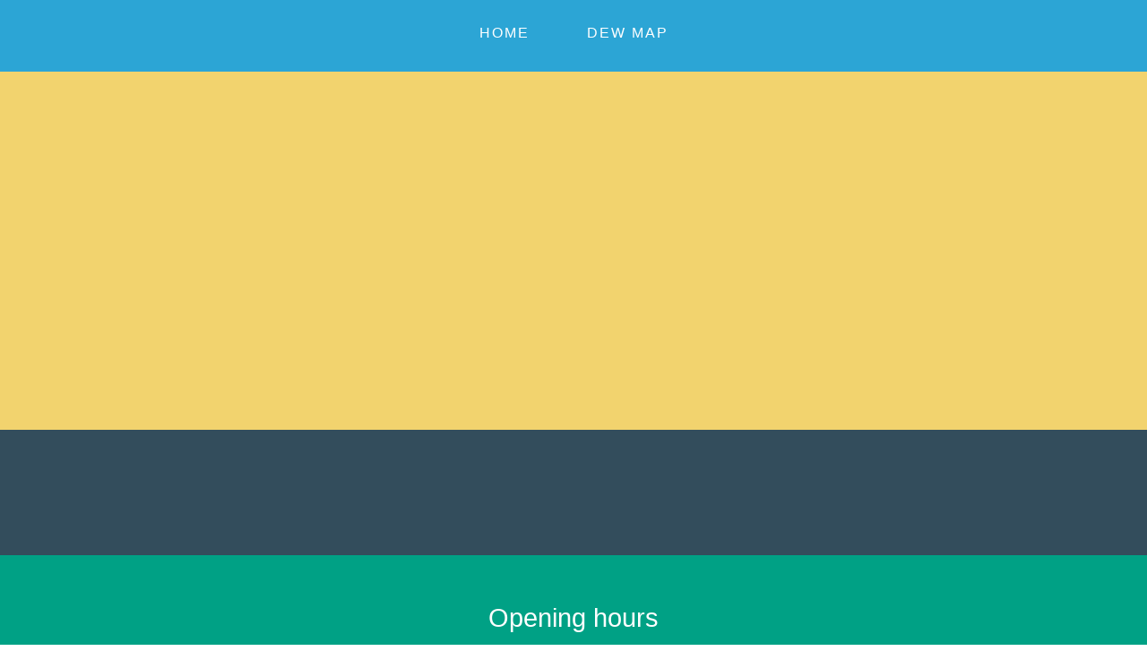

--- FILE ---
content_type: text/html; charset=UTF-8
request_url: https://www.dewapp.com/cafe/u7aEwcA3Xx/
body_size: 2152
content:
<!DOCTYPE html>
<html>
    <head>
        <meta charset="utf-8">
        <meta http-equiv="X-UA-Compatible" content="IE=edge">
        <title>Dew: </title>

        <meta name="description" content="" />
    		<meta name="author" content="Mike Barker" />
    		<meta property="twitter:account_id" content="dewapp">
    		<meta name="viewport" content="width=device-width, initial-scale=1.0" />

      	<link rel="stylesheet" href="http://www.dewapp.com/dewstyle.css">
      	<link rel="icon" href="http://www.dewapp.com/favicon.ico">

    </head>
    <body>
		<!-- navigation -->
		<header>
			<div class="inner">
				<div id="account-menu" class="inline-block" data-disclosure>
					<a href="#!" class="menu-toggle">
					<div id="svg-chevron">
						<svg class="svg-icon" style="fill:white;" viewBox="0 0 300 176"><g i:extraneous="self">
							<path id="chevron-down" d="M291.818,50.778c-10.537,10.805-121.44,116.43-121.44,116.43c-5.627,5.77-13.002,8.658-20.377,8.658
										c-7.385,0-14.759-2.889-20.376-8.658c0,0-110.904-105.625-121.451-116.43c-10.537-10.81-11.254-30.247,0-41.784
										c11.244-11.532,26.953-12.446,40.752,0l101.075,96.902L251.065,8.995c13.811-12.446,29.509-11.532,40.753,0
										C303.082,20.532,302.365,39.969,291.818,50.778z" /> <!-- transform="rotate(180 90 90)"  -->
							</g></svg>
						</div>
					</a>
					<div class="the-menu" data-details>
						<ul>
							<li><a href="http://www.dewapp.com/" class="menu-about">Home</a></li>
							<li><a href="http://www.dewapp.com/map" class="menu-map">Dew Map</a></li>
						</ul>
					</div>
				</div>
				<div class="the-navigation">
					<ul>
						<li><a href="http://www.dewapp.com/" class="menu-about">Home</a></li>
						<li><a href="http://www.dewapp.com/map" class="menu-map">Dew Map</a></li>
					</ul>
				</div>
			</div>

		</header>
	
	<section class="map-hero">
		
		

  <div id="map-canvas" class="cafe-map"></div>
		
	</section>
	
	<!-- big cta -->
	<section class="address">
		<h1></h1>
		<h2></h2>
	</section>
	
	<section class="hours open">
		<h2>Opening hours</h2>
		<p></p>
		
	</section>

	<section class="secondary">
		<img class="cafeimage" src="">
		
		<h2>About</h2>
		<p></p>
	</section>
	<script type="text/javascript"
	src="https://maps.googleapis.com/maps/api/js?v=3.exp&key=AIzaSyDZ6SJvPX-_Rk_xwhq4Beo_ChAix7iKbQE">
	</script>
	<script type="text/javascript">
		function initialize() {
			var myLatlng = new google.maps.LatLng(,);
			var image = 'dew-placemarker-grey.png';

			var mapOptions = {
				center: myLatlng, 
				zoom: 17
			};
			var map = new google.maps.Map(document.getElementById('map-canvas'),
			  mapOptions);

			var marker = new google.maps.Marker({
			  position: myLatlng,
			  map: map,
				icon: image,
			  title:""
			});

		}
		google.maps.event.addDomListener(window, 'load', initialize);
	</script>
		<!-- social links -->
		<section class="social">
			<ul>
				<li><a href="https://twitter.com/dewcoffeeapp">Twitter</a></li>
				<!-- <li><a href="http://instagram.com/dewcoffeeapp/">Instagram</a></li> -->
				<li><a href="http://www.dewapp.com/contact">Contact</a></li>
				<!-- <li><a href="https://itunes.apple.com/app/dew/id812017357?mt=8&uo=4&at=1l3v5iu">Download</a></li> -->
			</ul>
		</section>
		<!-- footer -->
		<footer>
			Designed and built by <a href="http://www.mike-barker.com/">Mike Barker</a>
		</footer>
	</body>

	<script>

	  //var icons = document.querySelectorAll('[data-icon]');
	  //Geomicons.inject(icons);

	  var Disclosure = function(el, options) {
	    el.isActive = false;
	    el.details = el.querySelectorAll('[data-details]');
	    el.hide = function() {
	      for (var i = 0; i < el.details.length; i++) {
	        el.details[i].style.display = 'none';
	      }
	    };
	    el.show = function() {
	      for (var i = 0; i < el.details.length; i++) {
	        el.details[i].style.display = 'block';
	      }
	    };
	    el.toggle = function(e) {
	      e.stopPropagation();
	      el.isActive = !el.isActive;
	      if (el.isActive) {
			var d = document.getElementById("svg-chevron");
			d.classList.add ('rotate-180');
	        el.show();

	      } else {
	        el.hide();
			var d = document.getElementById("svg-chevron");
			d.classList.remove ('rotate-180');
	      }
	    }
	    el.addEventListener('click', function(e) {
	      el.toggle(e);
	    });
	    el.hide();
	    return el;
	  };

	  var disclosures = document.querySelectorAll('[data-disclosure]');

	  for (var i = 0; i < disclosures.length; i++) {
	    disclosures[i] = new Disclosure(disclosures[i]);
	  }

	</script>

	  <script>
	    (function(i,s,o,g,r,a,m){i['GoogleAnalyticsObject']=r;i[r]=i[r]||function(){
	    (i[r].q=i[r].q||[]).push(arguments)},i[r].l=1*new Date();a=s.createElement(o),
	    m=s.getElementsByTagName(o)[0];a.async=1;a.src=g;m.parentNode.insertBefore(a,m)
	    })(window,document,'script','//www.google-analytics.com/analytics.js','ga');

	    ga('create', 'UA-12021458-16', 'auto');
	    ga('send', 'pageview');

	  </script>
</html>




--- FILE ---
content_type: text/css
request_url: https://www.dewapp.com/dewstyle.css
body_size: 1926
content:
body { text-align: center; font-family: 'Avenir Next','Helvetica Neue',Helvetica,Arial,sans-serif; margin:0; font-size:100%; overflow-x:hidden; }

h1 { font-size:2.1rem; font-weight:400; margin:0 0 20px 0; line-height:2.4rem; }
h2 { font-size:1.6rem; line-height:2rem; font-weight:400; width:95%; margin:0 auto; }
p { font-size:1rem; line-height:1.8rem; }

a { text-decoration:none; color:#fff; }

input, textarea { font-family: 'Avenir Next','Helvetica Neue',Helvetica,Arial,sans-serif; text-align:center; font-size: 1.4rem; line-height: 2rem; padding: 1rem 1.2rem; color: #fff; border: 2px solid #f2d36e!important; border-radius: 6px; background:#f3b547; margin-bottom:30px; width: 280px; }
::-webkit-input-placeholder { color: #e9e9e9; }
:-moz-placeholder { color: #e9e9e9; } 
::-moz-placeholder { color: #e9e9e9; }
:-ms-input-placeholder { color: #e9e9e9; }
input-placeholder { color: #e9e9e9; }

input:focus, textarea:focus { border:2px solid #fff!important; outline: none; }
input[type="button"], input[type="submit"] { background:none; border:2px solid #fff!important; }
input[type="submit"]:hover { background: #00a185; color:#fff; border:2px solid #00a185!important; } 
.w450 { width:450!important; }
.form-button-width { width: 324px; }
.error { border: 2px solid #ff3a30; }

header { min-height:60px; background: #2CA5D5; width:100%; margin:0; padding:0; display: block; }
header .inner {  width:100%; margin:0 auto; text-align: center; height:inherit; }
header ul { list-style-type:none; margin:0; text-align: center; -webkit-padding-start: 0px; padding-bottom:20px; }
header li { display: block; text-transform:uppercase; color:#fff; letter-spacing:2px; font-weight:500; margin:16px 14px 0; padding:12px 16px; }
header li:hover { background:rgba(0,0,0,0.2); border-radius:4px; }
.inline-block { padding-top: 18px; text-transform:uppercase; letter-spacing:2px; font-weight:700;  }
.menu-toggle { }
svg { max-height: 100%; width:auto; }
.svg-icon { width: 2.2em; height: 1.1em; position: relative;top: -.1em;vertical-align: middle; }
@keyframes chevronRotate { from { transform: rotate(0deg); } to { transform: rotate(180deg); } }
.rotate-180 { transition: 0.05s ease-in-out; transform: rotate(180deg); transform-origin:50% 50%; }

.the-menu { display:none; min-width: 128px; display: block; -webkit-transition-duration: .4s;
	transition-duration: .4s;
	-webkit-transition-timing-function: ease-out;
	transition-timing-function: ease-out;
	-webkit-transition-property: display;
	transition-property: display; }
.the-navigation { display:none; }
.hero { background: #f2d36e; padding:80px 0 0; } 
.bottom-pad { padding-bottom:40px; }
.hero p { width:90%; margin:0 auto; padding-bottom:40px; }
.map-hero { background: #f2d36e; padding:0; }
.coffee-map { height:300px; width:100%; }
.cafe-map { height:250px; width:100%; }

.cafe-list ul { list-style-type:none; margin:0 0 50px; text-align:left; -webkit-padding-start: 0px; }
.cafe-row { line-height:40px; padding: 5px 10px; }
.cafe-row:nth-of-type(odd) { background:rgba(0,0,0,0.1); }

/*eef0ef*/
.cta { background:#334d5c; padding: 20px 10px; color:#fff; }
.secondary { background:#60727e; padding: 60px 15px; color:#fff; }

.address { background:#334d5c; padding: 40px 10px; color:#fff; }
.hours { background:#60727e; padding: 50px 15px 40px; color:#fff; }
.closed { background: #e55137; }
.open { background: #00a185; }
.fullwidthimage { background:#60727e; padding:0; height:400px; overflow:hidden; }
.cafeimage { width:100%; height:auto; margin: 40px 0 60px; }

.social { background: #334d5c; padding:40px 0; color:#fff; border-bottom:1px solid #60727e; }
.social ul { list-style-type:none; -webkit-padding-start: 0; margin:0; }
.social li { text-transform:uppercase; color:#fff; letter-spacing:2px; font-weight:500; display: inline-block; height:20px; margin:10px 14px; padding:12px 16px;  }
.social li:hover { background:rgba(0,0,0,0.2); border-radius:4px; cursor:pointer; }

footer { background: #334d5c; height:20px; padding:40px 0; color:#fff; }
footer a { color: #fff; text-decoration: underline; }
footer a:hover { text-decoration: none; }

.iphones { height:400px; margin-top:40px; overflow: hidden; 
		background-image:url('http://www.dewapp.com/dew-web-appscreen-map.png');
		background-repeat:no-repeat;
		background-size: 366px auto;
		background-position:50% 0px;
}


.iphoneCentre { background:url('http://www.dewapp.com/wp-content/uploads/2014/02/dew-web-appscreen-map.png') no-repeat; margin:0 auto; width:366px; z-index:1000; height:640px; }

.box { border-radius:5px; padding:30px; margin:0 auto; width:80%; }
.green { background: #00a185; color:#fff; }


.btn { 
	font-size: 1rem;
	white-space:nowrap;
	letter-spacing: 2px;
	font-weight: normal;
	text-decoration: none;
	text-transform: uppercase;
	cursor: pointer;
	display: inline-block;
	box-sizing: border-box;
	line-height: 1.4rem;
	padding: 1rem 1.2rem;
	/*margin-bottom: 20px;*/
	height: auto;
	border: 1px solid transparent;
	vertical-align: middle;
	-webkit-appearance: none;
	color: #fff;
	border: 2px solid #fff;
	border-radius: 6px;
	-webkit-transition-duration: .4s;
	transition-duration: .4s;
	-webkit-transition-timing-function: ease-out;
	transition-timing-function: ease-out;
	-webkit-transition-property: color, background-color;
	transition-property: color, background-color, border-color;
 }
 .btn:hover {
	 background-color: #ff3a30;
	 color:#fff;
	 border: 2px solid #ff3a30;
 }
 .btn-sm { font-size: 1rem!important; line-height: 1.4rem!important; padding: 1rem 1.2rem!important; }
 
 
 .delay { -webkit-animation-delay: .3s; animation-delay: .3s; }
 
 .animated { 
     -webkit-animation-duration: .8s; 
     animation-duration: .8s; 
     -webkit-animation-fill-mode: both; 
     animation-fill-mode: both; 
     -webkit-animation-timing-function: ease-in-out; 
     animation-timing-function: ease-in-out; 
 } 

 @-webkit-keyframes bounceIn { 
     0% { 
         opacity: 0; 
         -webkit-transform: scale(.3); 
     } 
     50% { 
         opacity: 1; 
         -webkit-transform: scale(1.05); 
     } 
     70% { 
         -webkit-transform: scale(.9); 
     } 
     100% { 
          -webkit-transform: scale(1); 
     } 
 } 

 @keyframes bounceIn { 
     0% { 
         opacity: 0; 
         transform: scale(.3); 
     } 
     50% { 
         opacity: 1; 
         transform: scale(1.05); 
     } 
     70% { 
         transform: scale(.9); 
     } 
     100% { 
         transform: scale(1); 
     } 
 } 

 .bounceIn { 
     -webkit-animation-name: bounceIn; 
     animation-name: bounceIn; 
 }
 
 
 
 
@media only screen and (min-width: 30rem) {
	 h1 { font-size:2.2rem; }
	 h2 { width:90%; }
	 input, textarea { width: 430px; }
	 .form-button-width { width: 474px; }
	 
	 header li { text-indent:0; width:inherit; }
	 
	 .hero p { width:80%; margin:0 auto; }
	 .menu-about { color: #fff; background-image:none; }
	 .menu-map { color: #fff; background-image:none; }
	 .menu-support { color: #fff; background-image:none; }
	 .menu-download { color: #fff; background-image:none; }
	 
	 .iphones { height:600px; margin-top:60px; overflow: hidden; }
	 .iphoneLeft { background:url('http://www.dewapp.com/wp-content/uploads/2014/02/dew-web-appscreen-cafe.png') no-repeat; background-size:80%; height:600px; width:400px; left:18%; position:relative; margin:0 auto; float:left; top:40px; z-index:40; }
	 .iphoneCentre { z-index:100; float:left; left:10%; position:relative; }
	 .iphoneRight { float:right; height:600px; width:400px; background:url('http://www.dewapp.com/wp-content/uploads/2014/02/dew-web-appscreen-list.png') no-repeat; margin:0 auto; position:relative; top:40px; left:-12%; background-size:80%; z-index:20; }
	 
 }
 
 
@media only screen and (min-width: 44rem) {
	h2 { width:80%; }
	.the-menu { display:block; }
	header { min-height:80px; }
	header li { display: inline-block; }
	.hero p { width:60%; margin:0 auto; padding-bottom:60px; font-size:1.4rem; line-height:2rem; }
	.inline-block { display:none;}
	.the-menu { display:none!important; }
	.the-navigation { display:block; }
	.iphones { background-position: 50% 20px, 10% 70px, 90% 70px; 
		background-image:url('http://www.dewapp.com/dew-web-appscreen-map.png'), url('http://www.dewapp.com/dew-web-appscreen-cafe.png'), url('http://www.dewapp.com/dew-web-appscreen-list.png');
		background-repeat:no-repeat;
		background-size: 366px auto, 300px auto, 300px auto;
	
	}
	
}

@media only screen and (min-width: 60rem) {
	 h1 { font-size:2.8rem; }
	 h2 { width:75%; font-size:1.8rem; line-height:2.6rem; }
	 header .inner {  width:900px; }
	 header ul { padding: 28px; }
	 header li { display: inline; }
	 
	 .hero p { width:50%; }
	 .secondary { padding: 60px 20%; }
	 .cta { padding: 60px 20%; }
	 .btn { font-size: 1.8rem; 	line-height: 2.125rem; padding: 1.6rem 1.8rem; }
	 .iphoneCentre { margin:0 auto; width:366px; height:640px; left:0%; }
/*	  position:relative; float:left; left:120px;*/
	 .iphoneRight { float:right; }
	 
	 .iphones { background-position: 50% 20px, 10% 70px, 90% 70px; }
	 .coffee-map { height:500px; width:100%; }
	 .cafe-map { height:400px; width:100%; }
	 .address { padding: 60px 10%; }
	 .box { width:60%; }
 }
 
@media only screen and (min-width: 70rem) {
	h2 { width:60%; }
 	.iphones { background-position: 50% 20px, 20% 70px, 80% 70px; }
}
@media only screen and (min-width: 80rem) {
 	.iphones { background-position: 50% 20px, 25% 70px, 75% 70px; }
}